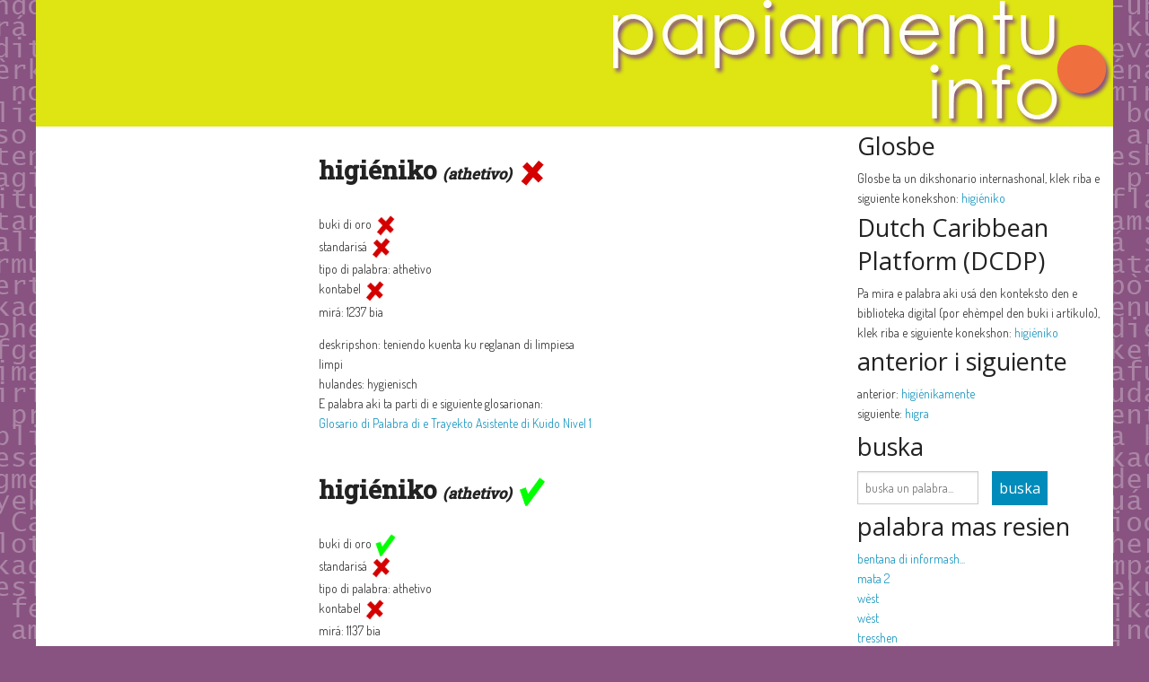

--- FILE ---
content_type: text/html; charset=utf-8
request_url: https://bankodipalabra.com/palabra/higi%C3%A9niko
body_size: 9103
content:
<!DOCTYPE html>
<html lang="pap">
  <head>
    <meta charset="utf-8" />
    <meta name="viewport" content="width=device-width, initial-scale=1.0" />
    <link href='https://fonts.googleapis.com/css?family=Open+Sans:400,400italic' rel='stylesheet' type='text/css' />

    <title>higiéniko - Banko di Palabra</title>

    <link rel="stylesheet" media="screen" href="/assets/application-ea221ab410c98b2cf0c0beb9fd3dd615921ad8a1a8d1383da64f20180b84a026.css" />
    <script src="/assets/vendor/modernizr-e9cbb1a565d5d16daa8b7f47776cb3b9dd9959e560c3af0183fca8821ff602c0.js"></script>

    <meta name="csrf-param" content="authenticity_token" />
<meta name="csrf-token" content="xQODvgzj3R+VYeZrtbIOUsPK3m2ui2RY9y2LEuBtoctb1kVk4yh3kosemil9hjyBttHxPP4HzQOSqJkp9WuCRg==" />
  </head>

  <body>
    <div id="frontend">
      <div class="row header">
  <div class="column large-12">
    <a href="/"><img src="/assets/papiamentu_info_logo-d85760a78b3c14cc000f1cb20dd9616295f48ce5bcf359b5bf213455a8c19bc8.png" /></a>
  </div>
</div>

      <div class="row">
        
          <div id="page-left-side" class="columns small-12 medium-9 large-9">
      <div class="row">
        <div id="left-side" class="columns small-12 medium-4 large-4">

        </div>
        <div id="middle" class="columns small-12 medium-8 large-8">
          <div class='word_section section'>
              higiéniko <span class='wordtype'>(athetivo)</span>
                <img src="/assets/no-edcaf4fea1c537f7ffd287da901d28af891bc1d8554372435c2ef74a5ac37c4d.png" width="32" height="32" />
          </div>
          <ul>
            <li>
              <div class='yes_no'>
                buki di oro
                    <img src="/assets/no-edcaf4fea1c537f7ffd287da901d28af891bc1d8554372435c2ef74a5ac37c4d.png" />
              </div>
            </li>
            <li>
              <div class='yes_no'>
                standarisá
                    <img src="/assets/no-edcaf4fea1c537f7ffd287da901d28af891bc1d8554372435c2ef74a5ac37c4d.png" />
              </div>
            </li>
            <li>
              tipo di palabra: athetivo
            </li>
            <li>
              <div class='yes_no'>
                kontabel
                    <img src="/assets/no-edcaf4fea1c537f7ffd287da901d28af891bc1d8554372435c2ef74a5ac37c4d.png" />
              </div>
            </li>
            <li>
              <div class='yes_no'>
                mirá: 1237 bia
              </div>
            </li>
          </ul>
          <ul class='main_section section'>
            <li>deskripshon: teniendo kuenta ku reglanan di limpiesa</li>
            <li>limpi</li>
            
            <li>hulandes: hygienisch</li>
            
            
            <li>E palabra aki ta parti di e siguiente glosarionan: <br /><a href="/glosario/2">Glosario di Palabra di e Trayekto Asistente di Kuido Nivel 1</a></li>
          </ul>
        </div>
      </div>
      <div class="row">
        <div id="left-side" class="columns small-12 medium-4 large-4">

        </div>
        <div id="middle" class="columns small-12 medium-8 large-8">
          <div class='word_section section'>
              higiéniko <span class='wordtype'>(athetivo)</span>
                <img src="/assets/yes-adea6855ecd211bcc1e7212a823b6daa234561cf754386828090f70f0f16ef5e.png" width="32" height="32" />
          </div>
          <ul>
            <li>
              <div class='yes_no'>
                buki di oro
                    <img src="/assets/yes-adea6855ecd211bcc1e7212a823b6daa234561cf754386828090f70f0f16ef5e.png" />
              </div>
            </li>
            <li>
              <div class='yes_no'>
                standarisá
                    <img src="/assets/no-edcaf4fea1c537f7ffd287da901d28af891bc1d8554372435c2ef74a5ac37c4d.png" />
              </div>
            </li>
            <li>
              tipo di palabra: athetivo
            </li>
            <li>
              <div class='yes_no'>
                kontabel
                    <img src="/assets/no-edcaf4fea1c537f7ffd287da901d28af891bc1d8554372435c2ef74a5ac37c4d.png" />
              </div>
            </li>
            <li>
              <div class='yes_no'>
                mirá: 1137 bia
              </div>
            </li>
          </ul>
          <ul class='main_section section'>
            <li>deskripshon: teniendo kuenta ku reglanan di limpiesa</li>
            
            
            <li>hulandes: hygienisch</li>
            
            
            <li>E palabra aki ta parti di e siguiente glosarionan: <br /><a href="/glosario/2">Glosario di Palabra di e Trayekto Asistente di Kuido Nivel 1</a></li>
          </ul>
        </div>
      </div>
  </div>

  <div id="page-right-side" class="columns small-12 medium-3 large-3">
    
    <h3>Glosbe</h3>
    <ul>
      <li>
        Glosbe ta un dikshonario internashonal, klek riba e siguiente konekshon:
        <a target="_blank" href="https://glosbe.com/pap/nl/higiéniko">higiéniko</a>
      </li>
    </ul>

    <h3>Dutch Caribbean Platform (DCDP)</h3>
    <ul>
      <li>
        Pa mira e palabra aki usá den konteksto den e biblioteka digital (por ehèmpel den buki i artíkulo), klek riba e siguiente konekshon:
        <a target="_blank" href="http://dcdp.uoc.cw/results/?text=higiéniko">higiéniko</a>
      </li>
    </ul>
    <h3>anterior i siguiente</h3>
      <ul>
        <li>
          anterior: <a href="/palabra/higiénikamente">higiénikamente</a>
        </li>
        <li>
          siguiente: <a href="/palabra/higra">higra</a>
        </li>
      <ul>
    <h3>buska</h3>
      <ul>
        <li>
          <form action="/palabra" accept-charset="UTF-8" method="post"><input name="utf8" type="hidden" value="&#x2713;" autocomplete="off" /><input type="hidden" name="authenticity_token" value="G0uQ82cCplMVcxuRy6Yr3ubjD8NjxTRO8CBxvmUwK2YrUOIp1jkPcNnzM9n+2BQkzZDyqcRPr/f8SDFlGQxC9A==" autocomplete="off" />
  <div class="row">
    <div class="column large-6 medium-6 small-9 text-left">
      <input type="text" name="word" id="word" value="" placeholder="buska un palabra..." data-autocomplete="/words/autocomplete_word_name" />

    </div>
    <div class="column large-6 medium-6 small-3 text-left">
      <input type="submit" name="commit" value="buska" class="button search_form_button" data-disable-with="buska" />
    </div>
  </div>
</form>
        </li>
      </ul>

    <h3>palabra mas resien</h3>
    <ul>
        <li>
          <a title="bentana di informashon" href="/palabra/bentana di informashon">bentana di informash...</a>
        </li>
        <li>
          <a title="mata 2" href="/palabra/mata 2">mata 2</a>
        </li>
        <li>
          <a title="wèst" href="/palabra/wèst">wèst</a>
        </li>
        <li>
          <a title="wèst" href="/palabra/wèst">wèst</a>
        </li>
        <li>
          <a title="tresshen" href="/palabra/tresshen">tresshen</a>
        </li>
        <li>
          <a title="tras di" href="/palabra/tras di">tras di</a>
        </li>
        <li>
          <a title="tanchi" href="/palabra/tanchi">tanchi</a>
        </li>
        <li>
          <a title="tanta" href="/palabra/tanta">tanta</a>
        </li>
        <li>
          <a title="sùit" href="/palabra/sùit">sùit</a>
        </li>
        <li>
          <a title="subrina" href="/palabra/subrina">subrina</a>
        </li>
        <li>
          <a title="spañó" href="/palabra/spañó">spañó</a>
        </li>
        <li>
          <a title="sinkushen" href="/palabra/sinkushen">sinkushen</a>
        </li>
        <li>
          <a title="sifra" href="/palabra/sifra">sifra</a>
        </li>
        <li>
          <a title="sheteshen" href="/palabra/sheteshen">sheteshen</a>
        </li>
        <li>
          <a title="seru" href="/palabra/seru">seru</a>
        </li>
    </ul>

    <h3>palabra mas mirá</h3>
    <ul>
        <li>
          <a title="sènguènè" href="/palabra/sènguènè">sènguènè</a>
        </li>
        <li>
          <a title="koño" href="/palabra/koño">koño</a>
        </li>
        <li>
          <a title="tolerá" href="/palabra/tolerá">tolerá</a>
        </li>
        <li>
          <a title="spèlchi" href="/palabra/spèlchi">spèlchi</a>
        </li>
        <li>
          <a title="Sènguènè" href="/palabra/Sènguènè">Sènguènè</a>
        </li>
    </ul>

  </div>

      </div>
    </div>

    
<div class="row footer">
  <hr>
  <div class="column small-12 medium-6 large-6 text-left">
        <a href="/"><img src="/assets/back-f574a8f533d119151b61afbbab331a3e60fd2da3bc7a98f08ac4497f40689405.png" />bai bèk na página inisio</a>
        <br />
    <em>no por derivá ningun derechi di uzo for di e wèpsait aki</em>
  </div>
  <div class="column small-12 medium-5 large-5 text-right">
    &nbsp;
  </div>
  <div class="column small-12 medium-1 large-1 text-right">
    &nbsp;
  </div>
</div>

    <script src="/assets/application-7561bfb42c775659591004300c8bff11f7da7db965a67d07ab8f9c4f82cd6e06.js"></script>

  </body>
</html>
